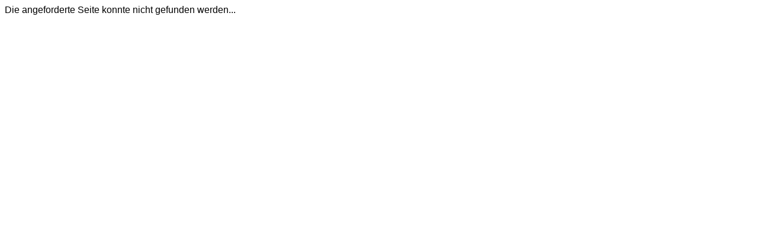

--- FILE ---
content_type: text/html
request_url: http://30-jahre-sunset.de/
body_size: 324
content:
<!DOCTYPE html PUBLIC "-//W3C//DTD XHTML 1.0 Transitional//EN" "http://www.w3.org/TR/xhtml1/DTD/xhtml1-transitional.dtd">
<html xmlns="http://www.w3.org/1999/xhtml">
<head>
<meta http-equiv="Content-Type" content="text/html; charset=UTF-8" />
<title>Fehler</title>
<style type="text/css">
body,td,th {
	font-family: Verdana, Geneva, sans-serif;
}
</style>
</head>

<body>
Die angeforderte Seite konnte nicht gefunden werden...
</body>
</html>
